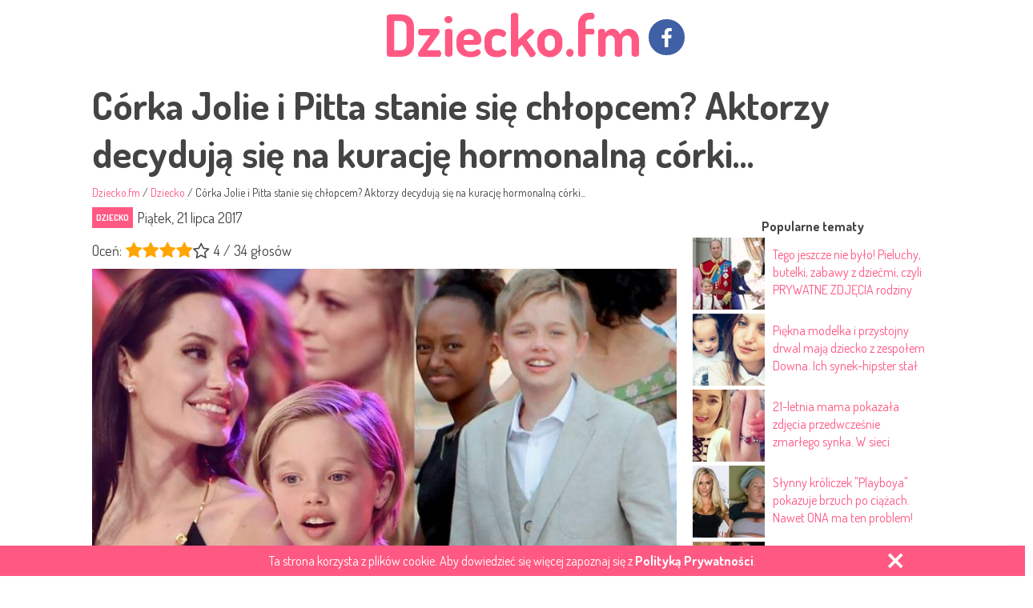

--- FILE ---
content_type: text/html; charset=UTF-8
request_url: https://dziecko.fm/638.szok-corka-jolie-i-pitta-stanie-sie-chlopcem-aktorzy-decyduja-sie-na-kuracje-hormonalna-corki
body_size: 5276
content:
<!DOCTYPE html>
<html lang="pl" dir="ltr">
    <head>
        <meta charset="UTF-8">
        <meta name="description" content="Shiloh Pitt to 11-letnia córka Angeliny Jolie i Brada Pitta. Mimo, że dziewczynka  urodę odziedziczyła po pięknej mamie i jest jej wierną kopią, bardziej utożsamia się z płcią męską. &quot;Zakłada chłopięce..." />
<meta property="og:title" content="Córka Jolie i Pitta stanie się chłopcem? Aktorzy decydują się na kurację hormonalną córki..." />
<meta property="og:description" content="Shiloh Pitt to 11-letnia córka Angeliny Jolie i Brada Pitta. Mimo, że dziewczynka  urodę odziedziczyła po pięknej mamie i jest jej wierną kopią, bardziej utożsamia się z płcią męską. &quot;Zakłada chłopięce..." />
<meta property="og:url" content="https://dziecko.fm/638.szok-corka-jolie-i-pitta-stanie-sie-chlopcem-aktorzy-decyduja-sie-na-kuracje-hormonalna-corki" />
<meta property="og:type" content="article" />
<meta property="og:image" content="https://dziecko.fm/images/cache/c600x315/2017/07/Untitled-1.jpg" />
<meta property="og:image:width" content="600" />
<meta property="og:image:height" content="315" />
<meta property="og:locale" content="pl_PL" />
<meta property="og:site_name" content="Dziecko.fm" />
<meta property="article:author" content="https://www.facebook.com/dzieckofm" />
<meta property="fb:app_id" content="714986281994215" />
<link rel="canonical" href="https://dziecko.fm/638.szok-corka-jolie-i-pitta-stanie-sie-chlopcem-aktorzy-decyduja-sie-na-kuracje-hormonalna-corki" />
<link rel="next" href="https://dziecko.fm/638.szok-corka-jolie-i-pitta-stanie-sie-chlopcem-aktorzy-decyduja-sie-na-kuracje-hormonalna-corki/pid/2204" />
<link rel="shortcut icon" href="/img/favicon.jpg" />
<link rel="amphtml" href="https://dziecko.fm/amp/638.szok-corka-jolie-i-pitta-stanie-sie-chlopcem-aktorzy-decyduja-sie-na-kuracje-hormonalna-corki" />
<link title="dziecko.fm" rel="alternate" type="application/atom+xml" href="https://dziecko.fm/rss.xml" />
<link rel="stylesheet" type="text/css" href="/css/app.main.634cad4adf.compiled.css" />
<script src="/js/app.main.c3e9ffb4c0.compiled.js"></script>
<title>Córka Jolie i Pitta stanie się chłopcem? Aktorzy decydują się na kurację hormonalną córki...</title>
                    <link rel="stylesheet" type="text/css" href="https://fonts.googleapis.com/css?family=Dosis:400,500,600,700&subset=latin,latin-ext">
        <script>
    
    (function(i,s,o,g,r,a,m){i['GoogleAnalyticsObject']=r;i[r]=i[r]||function(){
    (i[r].q=i[r].q||[]).push(arguments)},i[r].l=1*new Date();a=s.createElement(o),
    m=s.getElementsByTagName(o)[0];a.async=1;a.src=g;m.parentNode.insertBefore(a,m)
    })(window,document,'script','https://www.google-analytics.com/analytics.js','ga');
    
    ga('create', 'UA-92422725-1', 'auto');
            ga('set', 'dimension1', 'administrator-it');
                ga('send', 'pageview');
    </script>            
        <script src="https://lib.wtg-ads.com/lib.min.js" async></script> <script>
        
        var w2g = w2g || {};
        
        w2g.targeting = {
            tag1 : 'article-dziecko'
        };
    </script>

                
        <script type="text/javascript">
        
            window._taboola = window._taboola || [];
            _taboola.push({article:'auto'});
            !function (e, f, u, i) {
                if (!document.getElementById(i)){
                    e.async = 1;
                    e.src = u;
                    e.id = i;
                    f.parentNode.insertBefore(e, f);
                }
            }(document.createElement('script'),
                document.getElementsByTagName('script')[0],
                '//cdn.taboola.com/libtrc/digitalavenue-dziecko/loader.js',
                'tb_loader_script');
            if(window.performance && typeof window.performance.mark == 'function')
            {window.performance.mark('tbl_ic');}
        
    </script>

    <link rel="manifest" href="/manifest.json"> <script src="https://cdn.onesignal.com/sdks/OneSignalSDK.js" async></script> <script>
    /*<![CDATA[*/
    var OneSignal = window.OneSignal || [];
    OneSignal.push(['init', {
        appId: '0efc81c0-ffa7-4374-a2a0-8df82fe3ffa5',
        autoRegister: true,
        welcomeNotification: {
            disable: true
        }
    }]);
    /*]]>*/
    </script>
    </head>
    <body>
        <div id="wrapper">
        <header> <div class="logo"> <a href="//dziecko.fm" title="Dziecko.fm">
            Dziecko.fm
        </a> <a href="https://www.facebook.com/dzieckofm/" class="fb-fanpage" target="_blank" title="Dziecko.fm - facebook"> <i class="fa fa-facebook"></i> </a> </div> </header><div class="dfm-billboard"> <div id="art_bill_top" class="w2g"></div> </div>            <div class="content">
                <div class="row" itemscope itemtype="http://schema.org/Article"> <h1 itemprop="name">Córka Jolie i Pitta stanie się chłopcem? Aktorzy decydują się na kurację hormonalną córki...</h1> <meta itemprop="headline" content="Shiloh Pitt to 11-letnia córka Angeliny Jolie i Brada Pitta. Mimo, że dziewczynka  urodę odziedziczyła po p..." /> <meta itemprop="mainEntityOfPage" content="https://dziecko.fm/638.szok-corka-jolie-i-pitta-stanie-sie-chlopcem-aktorzy-decyduja-sie-na-kuracje-hormonalna-corki" /> <meta itemprop="thumbnailUrl" content="https://dziecko.fm/images/cache/c600x315/2017/07/Untitled-1.jpg" /> <div itemprop="image" itemscope itemtype="http://schema.org/ImageObject"> <meta itemprop="width" content="600" /> <meta itemprop="height" content="315" /> <meta itemprop="url" content="https://dziecko.fm/images/cache/c600x315/2017/07/Untitled-1.jpg" /> </div> <ol itemscope itemtype="http://schema.org/BreadcrumbList" class="breadcrumb"> <li itemprop="itemListElement" itemscope itemtype="http://schema.org/ListItem"><a href="//dziecko.fm/" itemprop="item"><span itemprop="name">Dziecko.fm</span></a></li> <li>/</li> <li itemprop="itemListElement" itemscope itemtype="http://schema.org/ListItem"><a href="https://dziecko.fm/kategoria/dziecko" itemprop="item"><span itemprop="name">Dziecko</span></a></li> <li>/</li> <li class="active"><span>Córka Jolie i Pitta stanie się chłopcem? Aktorzy decydują się na kurację hormonalną córki...</span></li> </ol> <div class="column-left post"> <div class="categories"> <a href="/kategoria/dziecko" title="Zobacz wszystkie wpisy z kategorii 'Dziecko'" rel="category tag">Dziecko</a> <span class="date">Piątek, 21 lipca 2017</span> <meta itemprop="datePublished" content="2017-07-21T15:34:20+02:00" /> <meta itemprop="dateModified" content="2017-07-20T15:37:33+02:00" /> <meta itemprop="author" content="dziecko.fm" /> <div itemprop="publisher" itemscope itemtype="http://schema.org/Organization" style="display: none"> <meta itemprop="name" content="dziecko.fm" /> <div itemscope itemtype="http://schema.org/ImageObject" itemprop="logo"> <meta itemprop="url" content="https://dziecko.fm/img/logo.png" /> </div> </div> <div class="fb-like"> <iframe src="//www.facebook.com/plugins/share_button.php?href=https://dziecko.fm/638.szok-corka-jolie-i-pitta-stanie-sie-chlopcem-aktorzy-decyduja-sie-na-kuracje-hormonalna-corki&layout=button_count" width="125" height="20" style="border:none;overflow:hidden"></iframe> </div> <div class="post-rating" itemprop="aggregateRating" itemscope itemtype="http://schema.org/AggregateRating"> <meta itemprop="itemReviewed" content="Córka Jolie i Pitta stanie się chłopcem? Aktorzy decydują się na kurację hormonalną córki..." /> <meta itemprop="bestRating" content="5" /> <meta itemprop="worstRating" content="0" /> <span>Oceń:</span> <div class="rating-star" data-id="638"> <input name="postRating" type="radio" class="star" value="5" id="postRating5" /> <span class="postRating5"><i class="fa fa-star-o"></i></span> <input name="postRating" type="radio" class="star" value="4" id="postRating4" checked="checked" /> <span class="postRating4"><i class="fa fa-star-o"></i></span> <input name="postRating" type="radio" class="star" value="3" id="postRating3" /> <span class="postRating3"><i class="fa fa-star-o"></i></span> <input name="postRating" type="radio" class="star" value="2" id="postRating2" /> <span class="postRating2"><i class="fa fa-star-o"></i></span> <input name="postRating" type="radio" class="star" value="1" id="postRating1" /> <span class="postRating1"><i class="fa fa-star-o"></i></span> </div> <span><span class="rate-averange" itemprop="ratingValue">4</span> / <span class="vote-sum" itemprop="ratingCount">34</span> głosów</span> </div> </div> <div class="post-thumb"> <img src="https://dziecko.fm/images/cache/w696/2017/07/Untitled-1.jpg" alt="Córka Jolie i Pitta stanie się chłopcem? Aktorzy decydują się na kurację hormonalną córki..." /> </div> <div class="article-content"> <p><strong>Shiloh Pitt</strong> to 11-letnia córka Angeliny Jolie i Brada Pitta. Mimo, że dziewczynka  urodę odziedziczyła po pięknej mamie i jest jej wierną kopią, bardziej utożsamia się z płcią męską.</p><div class="mcnetwork mcnetwork--intertext" data-attr-nv="true" data-attr-width="640" data-attr-height="360" data-attr-category="291-dziecko.fm" data-attr-a="true" data-attr-h="0"></div> <script>
        
            !function(){function e(){if(t&&!(document.readyState!==t&&document.readyState[3]<t[3])){t=!1;var e=Date.now(),n=document.head||document.documentElement.childNodes[0],a=document.createElement("script");a.type="text/javascript",a.src="https://mrex.exs.pl/script/bup-player.min.js?"+e,n.appendChild(a),a=document.createElement("link"),a.setAttribute("rel","stylesheet"),a.setAttribute("href","https://mrex.exs.pl/script/mainINTpre2.css?"+e),a.setAttribute("media","screen"),n.appendChild(a)}}var t="loading";e(),t&&(document.addEventListener?document.addEventListener("readystatechange",e,!1):window.attachEvent?document.attachEvent("onreadystatechange",e):document.onreadystatechange=e)}();
        
    </script> <blockquote><p>"<em>Zakłada chłopięce ubrania, bo myśli, że jest jednym z braci</em>" - mówi osoba z otoczenia gwiazdorskiej rodziny.</p></blockquote> <div class="article--text FQN8OU2 YwaUr3X" data-reactid="462"> <p>Rodzice Shiloh już jakiś  czas temu potwierdzili transseksualność swojego dziecka, które od najmłodszych lat , <strong>za przyzwoleniem rodziców, nosiła krótkie włosy, chłopięce stroje, a w domu kazała nazywać się imieniem Peter lub John.</strong></p> <p>- <em>Shiloh ma bardzo silną osobowość, jest chłopczycą, która od sześciu lat nosi chłopięce ubrania i żąda, by mówiono do niej John lub Peter. Angelina akceptuje każdy wybór swojej córki, więc i Brad to robi, chociaż ma nadzieję, że niedługo z tego wyrośnie -</em> zdradził znajomy rodziny Pitt, która już wtedy miała udać się na konsultacje lekarskie.</p> <p>W zeszłym tygodniu, światowe media obiegła informacja o tym, że <strong>Angelina i Brad zgodzili się, by Shiloh rozpoczęła procedurę hormonalną</strong>, która sprawi, że nigdy nie stanie się kobietą. Rodzina nie skomentowała jednak tych doniesień.</p> <blockquote><p><em>- Nigdy nie zabronię komukolwiek z moich dzieci być tym, kim chcą. Ja i Brad zawsze będziemy dawać im wolność wyboru</em> - podkreślała wielokrotnie Angelina.</p></blockquote> <p>Myślicie, że dobrze postępuje?<br /> </p> </div> </div> <div class="article-gallery"> <div class="pagination col-xs-12 text-center"> <a class="btn next" href="/638.szok-corka-jolie-i-pitta-stanie-sie-chlopcem-aktorzy-decyduja-sie-na-kuracje-hormonalna-corki/pid/2204">Następne <span class="arrowsRight">&gt;&gt;</span></a> <span class="count">1 z 8</span> </div> <div class="image text-center"> <a href="/638.szok-corka-jolie-i-pitta-stanie-sie-chlopcem-aktorzy-decyduja-sie-na-kuracje-hormonalna-corki/pid/2204"> <img src="https://dziecko.fm/images/galerie/2017/07/156/2204-szok-corka-jolie-i-pitta-stanie-sie-chlopcem-aktorzy-decyduja-sie-na-kuracje-hormonalna-corki.jpg" alt="Córka Jolie i Pitta stanie się chłopcem? Aktorzy decydują się na kurację hormonalną córki..." /> </a> </div> <div class="pagination col-xs-12 text-center down"> <a class="btn next" href="/638.szok-corka-jolie-i-pitta-stanie-sie-chlopcem-aktorzy-decyduja-sie-na-kuracje-hormonalna-corki/pid/2204">Następne <span class="arrowsRight">&gt;&gt;</span></a> <span class="count">1 z 8</span> </div> </div> <div class="tags"> <span>Tagi:</span> <a href="/tag/angelina-jolie" rel="tag">Angelina Jolie</a> <a href="/tag/brad-pitt" rel="tag">Brad Pitt</a> <a href="/tag/shiloh-jolie-pitt" rel="tag">Shiloh Jolie Pitt</a> <a href="/tag/transgender" rel="tag">transgender</a> </div> <div class="comments-container" data-id="638"> <span class="loader"></span> </div> <div class="dfm-billboard small"> <div id="art_bill_dol" class="w2g"></div> </div> <div id="taboola-below-article-thumbnails"></div> <script type="text/javascript">
        
            window._taboola = window._taboola || [];
            _taboola.push({
                mode: 'alternating-thumbnails-a',
                container: 'taboola-below-article-thumbnails',
                placement: 'Below Article Thumbnails',
                target_type: 'mix'
            });
        
    </script> </div> <div class="column-right"> <div class="dfm-half-page"> <div id="art_half_prawa_szpalta" class="w2g"></div> </div> <div class="row popular-posts"> <h3>Popularne tematy</h3> <ul> <li> <a href="/1829.tego-jeszcze-nie-bylo-pieluchy-butelki-zabawy-z-dziecmi-czyli-prywatne-zdjecia-rodziny-krolewskiej" class="image" title="Tego jeszcze nie było! Pieluchy, butelki, zabawy z dziećmi, czyli PRYWATNE ZDJĘCIA rodziny królewskiej"> <img src="https://dziecko.fm/images/cache/c100x100/2018/05/Untitled-1-5.jpg" alt="Tego jeszcze nie było! Pieluchy, butelki, zabawy z dziećmi, czyli PRYWATNE ZDJĘCIA rodziny królewskiej" /> </a> <a href="/1829.tego-jeszcze-nie-bylo-pieluchy-butelki-zabawy-z-dziecmi-czyli-prywatne-zdjecia-rodziny-krolewskiej" class="title" title="Tego jeszcze nie było! Pieluchy, butelki, zabawy z dziećmi, czyli PRYWATNE ZDJĘCIA rodziny królewskiej"><span>Tego jeszcze nie było! Pieluchy, butelki, zabawy z dziećmi, czyli PRYWATNE ZDJĘCIA rodziny królewskiej</span></a> </li> <li> <a href="/382.piekna-modelka-i-przystojny-drwal-maja-dziecko-z-zespolem-downa-ich-synek-hipster-stal-sie-sensacja" class="image" title="Piękna modelka i przystojny drwal mają dziecko z zespołem Downa. Ich synek-hipster stał się sensacją!"> <img src="https://dziecko.fm/images/cache/c100x100/2017/05/dzieci-zespol-downa.jpg" alt="Piękna modelka i przystojny drwal mają dziecko z zespołem Downa. Ich synek-hipster stał się sensacją!" /> </a> <a href="/382.piekna-modelka-i-przystojny-drwal-maja-dziecko-z-zespolem-downa-ich-synek-hipster-stal-sie-sensacja" class="title" title="Piękna modelka i przystojny drwal mają dziecko z zespołem Downa. Ich synek-hipster stał się sensacją!"><span>Piękna modelka i przystojny drwal mają dziecko z zespołem Downa. Ich synek-hipster stał się sensacją!</span></a> </li> <li> <a href="/562.21-letnia-mama-pokazala-zdjecia-przedwczesnie-zmarlego-synka-w-sieci-rozpetala-sie-burza" class="image" title="21-letnia mama pokazała zdjęcia przedwcześnie zmarłego synka. W sieci rozpętała się burza..."> <img src="https://dziecko.fm/images/cache/c100x100/2017/06/Untitled-3.jpg" alt="21-letnia mama pokazała zdjęcia przedwcześnie zmarłego synka. W sieci rozpętała się burza..." /> </a> <a href="/562.21-letnia-mama-pokazala-zdjecia-przedwczesnie-zmarlego-synka-w-sieci-rozpetala-sie-burza" class="title" title="21-letnia mama pokazała zdjęcia przedwcześnie zmarłego synka. W sieci rozpętała się burza..."><span>21-letnia mama pokazała zdjęcia przedwcześnie zmarłego synka. W sieci rozpętała się burza...</span></a> </li> <li> <a href="/582.slynny-kroliczek-playboya-pokazuje-brzuch-po-ciazach-nawet-ona-ma-ten-problem" class="image" title="Słynny króliczek &quot;Playboya&quot; pokazuje brzuch po ciążach. Nawet ONA ma ten problem!"> <img src="https://dziecko.fm/images/cache/c100x100/2017/07/kendra-wilkinson-brzuch.jpg" alt="Słynny króliczek &quot;Playboya&quot; pokazuje brzuch po ciążach. Nawet ONA ma ten problem!" /> </a> <a href="/582.slynny-kroliczek-playboya-pokazuje-brzuch-po-ciazach-nawet-ona-ma-ten-problem" class="title" title="Słynny króliczek &quot;Playboya&quot; pokazuje brzuch po ciążach. Nawet ONA ma ten problem!"><span>Słynny króliczek "Playboya" pokazuje brzuch po ciążach. Nawet ONA ma ten problem!</span></a> </li> <li> <a href="/404.te-maluchy-nie-grzesza-uroda-co-przyznaja-ich-rodzice-ale-wciaz-wygladaja-uroczo" class="image" title="Te maluchy nie grzeszą urodą, co przyznają ich rodzice, ale... wciąż wyglądają UROCZO!"> <img src="https://dziecko.fm/images/cache/c100x100/2017/05/brzydkie-dzieci.jpg" alt="Te maluchy nie grzeszą urodą, co przyznają ich rodzice, ale... wciąż wyglądają UROCZO!" /> </a> <a href="/404.te-maluchy-nie-grzesza-uroda-co-przyznaja-ich-rodzice-ale-wciaz-wygladaja-uroczo" class="title" title="Te maluchy nie grzeszą urodą, co przyznają ich rodzice, ale... wciąż wyglądają UROCZO!"><span>Te maluchy nie grzeszą urodą, co przyznają ich rodzice, ale... wciąż wyglądają UROCZO!</span></a> </li> </ul> </div> </div> </div>            </div>
        </div>

        <footer> <p>Copyright © 2026 <a href="/polityka-prywatnosci" title="Polityka prywatności">Polityka prywatności</a> | <a href="/kontakt" title="Kontakt">Kontakt</a></p> </footer> <div class="cookie-wrapper"> <div class="cookie-policy"> <p>Ta strona korzysta z plików cookie. Aby dowiedzieć się więcej zapoznaj się z <a href="/polityka-prywatnosci" title="Polityką Prywatności">Polityką Prywatności</a>.</p> <a href="#" class="close-cookie" title="Zamknij">&Cross;</a> </div> </div>            
        <script type="text/javascript">
        
            window._taboola = window._taboola || [];
            _taboola.push({flush: true});
        
    </script>

        <script>
/*<![CDATA[*/
jQuery(function($) {
app.main.init('.dziecko.fm', 'dfm', '714986281994215');
app.comment.init();
});
/*]]>*/
</script>
<script defer src="https://static.cloudflareinsights.com/beacon.min.js/vcd15cbe7772f49c399c6a5babf22c1241717689176015" integrity="sha512-ZpsOmlRQV6y907TI0dKBHq9Md29nnaEIPlkf84rnaERnq6zvWvPUqr2ft8M1aS28oN72PdrCzSjY4U6VaAw1EQ==" data-cf-beacon='{"version":"2024.11.0","token":"2665fa2c1de94749a882d14828b09645","r":1,"server_timing":{"name":{"cfCacheStatus":true,"cfEdge":true,"cfExtPri":true,"cfL4":true,"cfOrigin":true,"cfSpeedBrain":true},"location_startswith":null}}' crossorigin="anonymous"></script>
</body>
</html>

--- FILE ---
content_type: text/html; charset=UTF-8
request_url: https://dziecko.fm/comment/loadPostComments
body_size: 107
content:
{"success":true,"message":"<form action=\"#\" method=\"post\" id=\"news-comment\"> <div class=\"action-result text-left\"> <div class=\"alert alert-dismissible alert-danger\" role=\"alert\"> <button type=\"button\" class=\"close\" data-dismiss=\"alert\">\u00d7<\/button> <\/div> <\/div> <input type=\"text\" name=\"username\" id=\"username\" class=\"form-control\" placeholder=\"Nazwa u\u017cytkownika\" \/> <textarea name=\"content\" id=\"content\" class=\"form-control\" placeholder=\"Tw\u00f3j komentarz\"><\/textarea> <script src=\"https:\/\/www.google.com\/recaptcha\/api.js\" async defer><\/script> <div class=\"g-recaptcha\" data-sitekey=\"6LcV-iUUAAAAAAcu_0Ij_xdNFOOaJVBxKDO5xE69\"><\/div> <input type=\"hidden\" name=\"postId\" id=\"postId\" value=\"638\" \/> <button class=\"btn btn-default\">Dodaj komentarz<\/button> <\/form>"}

--- FILE ---
content_type: text/plain
request_url: https://www.google-analytics.com/j/collect?v=1&_v=j102&a=2130808342&t=pageview&_s=1&dl=https%3A%2F%2Fdziecko.fm%2F638.szok-corka-jolie-i-pitta-stanie-sie-chlopcem-aktorzy-decyduja-sie-na-kuracje-hormonalna-corki&ul=en-us%40posix&dt=C%C3%B3rka%20Jolie%20i%20Pitta%20stanie%20si%C4%99%20ch%C5%82opcem%3F%20Aktorzy%20decyduj%C4%85%20si%C4%99%20na%20kuracj%C4%99%20hormonaln%C4%85%20c%C3%B3rki...&sr=1280x720&vp=1280x720&_u=YEBAAEABAAAAACAAI~&jid=1935367843&gjid=175792140&cid=571054968.1769385120&tid=UA-92422725-1&_gid=1451104439.1769385120&_r=1&_slc=1&cd1=administrator-it&z=320329227
body_size: -449
content:
2,cG-P849TYD5XK